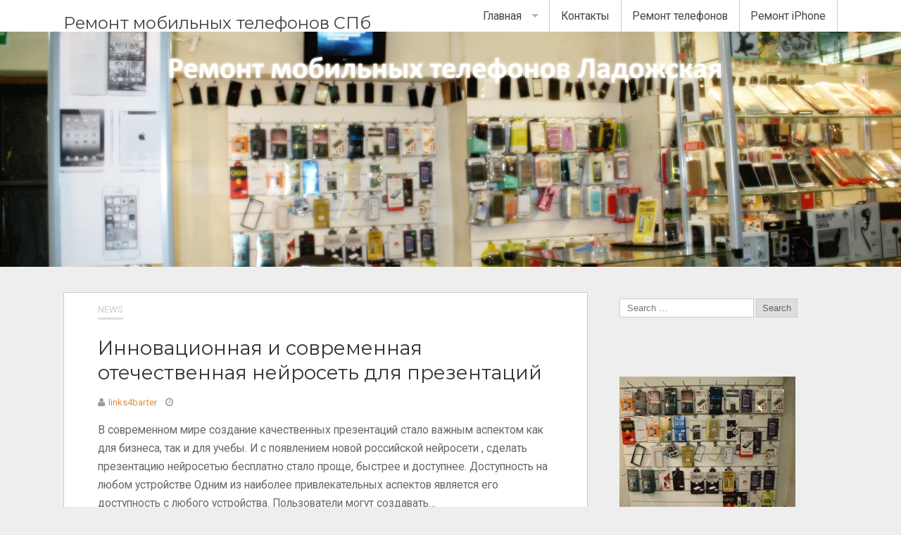

--- FILE ---
content_type: text/html; charset=UTF-8
request_url: https://mobisync.ru/author/links4barter
body_size: 13678
content:
<!DOCTYPE html>
<!--[if lt IE 7 ]><html dir="ltr" lang="ru-RU" prefix="og: https://ogp.me/ns#" class="no-js ie6"> <![endif]-->
<!--[if IE 7 ]><html dir="ltr" lang="ru-RU" prefix="og: https://ogp.me/ns#" class="no-js ie7"> <![endif]-->
<!--[if IE 8 ]><html dir="ltr" lang="ru-RU" prefix="og: https://ogp.me/ns#" class="no-js ie8"> <![endif]-->
<!--[if IE 9 ]><html dir="ltr" lang="ru-RU" prefix="og: https://ogp.me/ns#" class="no-js ie9"> <![endif]-->
<!--[if (gt IE 9)|!(IE)]><!-->
<html dir="ltr" lang="ru-RU" prefix="og: https://ogp.me/ns#" class="no-js"><!--<![endif]-->
<head>
<meta charset="UTF-8" /><meta name="viewport" content="width=device-width,initial-scale=1,maximum-scale=1,user-scalable=yes"><meta name="HandheldFriendly" content="true"><link rel="profile" href="http://gmpg.org/xfn/11"><link rel="pingback" href="https://mobisync.ru/xmlrpc.php" /><title>links4barter - Ремонт мобильных телефонов СПб</title>

		<!-- All in One SEO 4.7.6 - aioseo.com -->
	<meta name="robots" content="max-image-preview:large" />
	<link rel="canonical" href="https://mobisync.ru/author/links4barter" />
	<meta name="generator" content="All in One SEO (AIOSEO) 4.7.6" />
		<script type="application/ld+json" class="aioseo-schema">
			{"@context":"https:\/\/schema.org","@graph":[{"@type":"BreadcrumbList","@id":"https:\/\/mobisync.ru\/author\/links4barter#breadcrumblist","itemListElement":[{"@type":"ListItem","@id":"https:\/\/mobisync.ru\/#listItem","position":1,"name":"\u0413\u043b\u0430\u0432\u043d\u0430\u044f \u0441\u0442\u0440\u0430\u043d\u0438\u0446\u0430","item":"https:\/\/mobisync.ru\/","nextItem":{"@type":"ListItem","@id":"https:\/\/mobisync.ru\/author\/links4barter#listItem","name":"links4barter"}},{"@type":"ListItem","@id":"https:\/\/mobisync.ru\/author\/links4barter#listItem","position":2,"name":"links4barter","previousItem":{"@type":"ListItem","@id":"https:\/\/mobisync.ru\/#listItem","name":"\u0413\u043b\u0430\u0432\u043d\u0430\u044f \u0441\u0442\u0440\u0430\u043d\u0438\u0446\u0430"}}]},{"@type":"Organization","@id":"https:\/\/mobisync.ru\/#organization","name":"\u0420\u0435\u043c\u043e\u043d\u0442 \u043c\u043e\u0431\u0438\u043b\u044c\u043d\u044b\u0445 \u0442\u0435\u043b\u0435\u0444\u043e\u043d\u043e\u0432 \u0421\u041f\u0431","description":"\u0413\u0430\u0440\u0430\u043d\u0442\u0438\u0439\u043d\u043e\u0435 \u043e\u0431\u0441\u043b\u0443\u0436\u0438\u0432\u0430\u043d\u0438\u0435 \u0438 \u0440\u0435\u043c\u043e\u043d\u0442 \u0441\u043e\u0442\u043e\u0432\u044b\u0445 \u0442\u0435\u043b\u0435\u0444\u043e\u043d\u043e\u0432 Nokia, Samsung, SonyEricsson, LG, Alcatel. \u041f\u0440\u0430\u0439\u0441-\u043b\u0438\u0441\u0442. \u0423\u0441\u043b\u043e\u0432\u0438\u044f \u0440\u0430\u0431\u043e\u0442\u044b. \u0410\u0434\u0440\u0435\u0441\u0430 \u0441\u0435\u0440\u0432\u0438\u0441\u043d\u044b\u0445 \u0446\u0435\u043d\u0442\u0440\u043e\u0432.","url":"https:\/\/mobisync.ru\/"},{"@type":"Person","@id":"https:\/\/mobisync.ru\/author\/links4barter#author","url":"https:\/\/mobisync.ru\/author\/links4barter","name":"links4barter","mainEntityOfPage":{"@id":"https:\/\/mobisync.ru\/author\/links4barter#profilepage"}},{"@type":"ProfilePage","@id":"https:\/\/mobisync.ru\/author\/links4barter#profilepage","url":"https:\/\/mobisync.ru\/author\/links4barter","name":"links4barter - \u0420\u0435\u043c\u043e\u043d\u0442 \u043c\u043e\u0431\u0438\u043b\u044c\u043d\u044b\u0445 \u0442\u0435\u043b\u0435\u0444\u043e\u043d\u043e\u0432 \u0421\u041f\u0431","inLanguage":"ru-RU","isPartOf":{"@id":"https:\/\/mobisync.ru\/#website"},"breadcrumb":{"@id":"https:\/\/mobisync.ru\/author\/links4barter#breadcrumblist"},"dateCreated":"2022-04-26T14:18:27+00:00","mainEntity":{"@id":"https:\/\/mobisync.ru\/author\/links4barter#author"}},{"@type":"WebSite","@id":"https:\/\/mobisync.ru\/#website","url":"https:\/\/mobisync.ru\/","name":"\u0420\u0435\u043c\u043e\u043d\u0442 \u043c\u043e\u0431\u0438\u043b\u044c\u043d\u044b\u0445 \u0442\u0435\u043b\u0435\u0444\u043e\u043d\u043e\u0432 \u0421\u041f\u0431","description":"\u0413\u0430\u0440\u0430\u043d\u0442\u0438\u0439\u043d\u043e\u0435 \u043e\u0431\u0441\u043b\u0443\u0436\u0438\u0432\u0430\u043d\u0438\u0435 \u0438 \u0440\u0435\u043c\u043e\u043d\u0442 \u0441\u043e\u0442\u043e\u0432\u044b\u0445 \u0442\u0435\u043b\u0435\u0444\u043e\u043d\u043e\u0432 Nokia, Samsung, SonyEricsson, LG, Alcatel. \u041f\u0440\u0430\u0439\u0441-\u043b\u0438\u0441\u0442. \u0423\u0441\u043b\u043e\u0432\u0438\u044f \u0440\u0430\u0431\u043e\u0442\u044b. \u0410\u0434\u0440\u0435\u0441\u0430 \u0441\u0435\u0440\u0432\u0438\u0441\u043d\u044b\u0445 \u0446\u0435\u043d\u0442\u0440\u043e\u0432.","inLanguage":"ru-RU","publisher":{"@id":"https:\/\/mobisync.ru\/#organization"}}]}
		</script>
		<!-- All in One SEO -->

<link rel='dns-prefetch' href='//fonts.googleapis.com' />
<link rel="alternate" type="application/rss+xml" title="Ремонт мобильных телефонов СПб &raquo; Лента" href="https://mobisync.ru/feed" />
<link rel="alternate" type="application/rss+xml" title="Ремонт мобильных телефонов СПб &raquo; Лента комментариев" href="https://mobisync.ru/comments/feed" />
<link rel="alternate" type="application/rss+xml" title="Ремонт мобильных телефонов СПб &raquo; Лента записей автора links4barter" href="https://mobisync.ru/author/links4barter/feed" />
<script defer src="[data-uri]"></script>
<style id='wp-emoji-styles-inline-css' type='text/css'>

	img.wp-smiley, img.emoji {
		display: inline !important;
		border: none !important;
		box-shadow: none !important;
		height: 1em !important;
		width: 1em !important;
		margin: 0 0.07em !important;
		vertical-align: -0.1em !important;
		background: none !important;
		padding: 0 !important;
	}
</style>
<link rel='stylesheet' id='wp-block-library-css' href='https://mobisync.ru/wp-includes/css/dist/block-library/style.min.css?ver=6.4.7' type='text/css' media='all' />
<style id='classic-theme-styles-inline-css' type='text/css'>
/*! This file is auto-generated */
.wp-block-button__link{color:#fff;background-color:#32373c;border-radius:9999px;box-shadow:none;text-decoration:none;padding:calc(.667em + 2px) calc(1.333em + 2px);font-size:1.125em}.wp-block-file__button{background:#32373c;color:#fff;text-decoration:none}
</style>
<style id='global-styles-inline-css' type='text/css'>
body{--wp--preset--color--black: #000000;--wp--preset--color--cyan-bluish-gray: #abb8c3;--wp--preset--color--white: #ffffff;--wp--preset--color--pale-pink: #f78da7;--wp--preset--color--vivid-red: #cf2e2e;--wp--preset--color--luminous-vivid-orange: #ff6900;--wp--preset--color--luminous-vivid-amber: #fcb900;--wp--preset--color--light-green-cyan: #7bdcb5;--wp--preset--color--vivid-green-cyan: #00d084;--wp--preset--color--pale-cyan-blue: #8ed1fc;--wp--preset--color--vivid-cyan-blue: #0693e3;--wp--preset--color--vivid-purple: #9b51e0;--wp--preset--gradient--vivid-cyan-blue-to-vivid-purple: linear-gradient(135deg,rgba(6,147,227,1) 0%,rgb(155,81,224) 100%);--wp--preset--gradient--light-green-cyan-to-vivid-green-cyan: linear-gradient(135deg,rgb(122,220,180) 0%,rgb(0,208,130) 100%);--wp--preset--gradient--luminous-vivid-amber-to-luminous-vivid-orange: linear-gradient(135deg,rgba(252,185,0,1) 0%,rgba(255,105,0,1) 100%);--wp--preset--gradient--luminous-vivid-orange-to-vivid-red: linear-gradient(135deg,rgba(255,105,0,1) 0%,rgb(207,46,46) 100%);--wp--preset--gradient--very-light-gray-to-cyan-bluish-gray: linear-gradient(135deg,rgb(238,238,238) 0%,rgb(169,184,195) 100%);--wp--preset--gradient--cool-to-warm-spectrum: linear-gradient(135deg,rgb(74,234,220) 0%,rgb(151,120,209) 20%,rgb(207,42,186) 40%,rgb(238,44,130) 60%,rgb(251,105,98) 80%,rgb(254,248,76) 100%);--wp--preset--gradient--blush-light-purple: linear-gradient(135deg,rgb(255,206,236) 0%,rgb(152,150,240) 100%);--wp--preset--gradient--blush-bordeaux: linear-gradient(135deg,rgb(254,205,165) 0%,rgb(254,45,45) 50%,rgb(107,0,62) 100%);--wp--preset--gradient--luminous-dusk: linear-gradient(135deg,rgb(255,203,112) 0%,rgb(199,81,192) 50%,rgb(65,88,208) 100%);--wp--preset--gradient--pale-ocean: linear-gradient(135deg,rgb(255,245,203) 0%,rgb(182,227,212) 50%,rgb(51,167,181) 100%);--wp--preset--gradient--electric-grass: linear-gradient(135deg,rgb(202,248,128) 0%,rgb(113,206,126) 100%);--wp--preset--gradient--midnight: linear-gradient(135deg,rgb(2,3,129) 0%,rgb(40,116,252) 100%);--wp--preset--font-size--small: 13px;--wp--preset--font-size--medium: 20px;--wp--preset--font-size--large: 36px;--wp--preset--font-size--x-large: 42px;--wp--preset--spacing--20: 0.44rem;--wp--preset--spacing--30: 0.67rem;--wp--preset--spacing--40: 1rem;--wp--preset--spacing--50: 1.5rem;--wp--preset--spacing--60: 2.25rem;--wp--preset--spacing--70: 3.38rem;--wp--preset--spacing--80: 5.06rem;--wp--preset--shadow--natural: 6px 6px 9px rgba(0, 0, 0, 0.2);--wp--preset--shadow--deep: 12px 12px 50px rgba(0, 0, 0, 0.4);--wp--preset--shadow--sharp: 6px 6px 0px rgba(0, 0, 0, 0.2);--wp--preset--shadow--outlined: 6px 6px 0px -3px rgba(255, 255, 255, 1), 6px 6px rgba(0, 0, 0, 1);--wp--preset--shadow--crisp: 6px 6px 0px rgba(0, 0, 0, 1);}:where(.is-layout-flex){gap: 0.5em;}:where(.is-layout-grid){gap: 0.5em;}body .is-layout-flow > .alignleft{float: left;margin-inline-start: 0;margin-inline-end: 2em;}body .is-layout-flow > .alignright{float: right;margin-inline-start: 2em;margin-inline-end: 0;}body .is-layout-flow > .aligncenter{margin-left: auto !important;margin-right: auto !important;}body .is-layout-constrained > .alignleft{float: left;margin-inline-start: 0;margin-inline-end: 2em;}body .is-layout-constrained > .alignright{float: right;margin-inline-start: 2em;margin-inline-end: 0;}body .is-layout-constrained > .aligncenter{margin-left: auto !important;margin-right: auto !important;}body .is-layout-constrained > :where(:not(.alignleft):not(.alignright):not(.alignfull)){max-width: var(--wp--style--global--content-size);margin-left: auto !important;margin-right: auto !important;}body .is-layout-constrained > .alignwide{max-width: var(--wp--style--global--wide-size);}body .is-layout-flex{display: flex;}body .is-layout-flex{flex-wrap: wrap;align-items: center;}body .is-layout-flex > *{margin: 0;}body .is-layout-grid{display: grid;}body .is-layout-grid > *{margin: 0;}:where(.wp-block-columns.is-layout-flex){gap: 2em;}:where(.wp-block-columns.is-layout-grid){gap: 2em;}:where(.wp-block-post-template.is-layout-flex){gap: 1.25em;}:where(.wp-block-post-template.is-layout-grid){gap: 1.25em;}.has-black-color{color: var(--wp--preset--color--black) !important;}.has-cyan-bluish-gray-color{color: var(--wp--preset--color--cyan-bluish-gray) !important;}.has-white-color{color: var(--wp--preset--color--white) !important;}.has-pale-pink-color{color: var(--wp--preset--color--pale-pink) !important;}.has-vivid-red-color{color: var(--wp--preset--color--vivid-red) !important;}.has-luminous-vivid-orange-color{color: var(--wp--preset--color--luminous-vivid-orange) !important;}.has-luminous-vivid-amber-color{color: var(--wp--preset--color--luminous-vivid-amber) !important;}.has-light-green-cyan-color{color: var(--wp--preset--color--light-green-cyan) !important;}.has-vivid-green-cyan-color{color: var(--wp--preset--color--vivid-green-cyan) !important;}.has-pale-cyan-blue-color{color: var(--wp--preset--color--pale-cyan-blue) !important;}.has-vivid-cyan-blue-color{color: var(--wp--preset--color--vivid-cyan-blue) !important;}.has-vivid-purple-color{color: var(--wp--preset--color--vivid-purple) !important;}.has-black-background-color{background-color: var(--wp--preset--color--black) !important;}.has-cyan-bluish-gray-background-color{background-color: var(--wp--preset--color--cyan-bluish-gray) !important;}.has-white-background-color{background-color: var(--wp--preset--color--white) !important;}.has-pale-pink-background-color{background-color: var(--wp--preset--color--pale-pink) !important;}.has-vivid-red-background-color{background-color: var(--wp--preset--color--vivid-red) !important;}.has-luminous-vivid-orange-background-color{background-color: var(--wp--preset--color--luminous-vivid-orange) !important;}.has-luminous-vivid-amber-background-color{background-color: var(--wp--preset--color--luminous-vivid-amber) !important;}.has-light-green-cyan-background-color{background-color: var(--wp--preset--color--light-green-cyan) !important;}.has-vivid-green-cyan-background-color{background-color: var(--wp--preset--color--vivid-green-cyan) !important;}.has-pale-cyan-blue-background-color{background-color: var(--wp--preset--color--pale-cyan-blue) !important;}.has-vivid-cyan-blue-background-color{background-color: var(--wp--preset--color--vivid-cyan-blue) !important;}.has-vivid-purple-background-color{background-color: var(--wp--preset--color--vivid-purple) !important;}.has-black-border-color{border-color: var(--wp--preset--color--black) !important;}.has-cyan-bluish-gray-border-color{border-color: var(--wp--preset--color--cyan-bluish-gray) !important;}.has-white-border-color{border-color: var(--wp--preset--color--white) !important;}.has-pale-pink-border-color{border-color: var(--wp--preset--color--pale-pink) !important;}.has-vivid-red-border-color{border-color: var(--wp--preset--color--vivid-red) !important;}.has-luminous-vivid-orange-border-color{border-color: var(--wp--preset--color--luminous-vivid-orange) !important;}.has-luminous-vivid-amber-border-color{border-color: var(--wp--preset--color--luminous-vivid-amber) !important;}.has-light-green-cyan-border-color{border-color: var(--wp--preset--color--light-green-cyan) !important;}.has-vivid-green-cyan-border-color{border-color: var(--wp--preset--color--vivid-green-cyan) !important;}.has-pale-cyan-blue-border-color{border-color: var(--wp--preset--color--pale-cyan-blue) !important;}.has-vivid-cyan-blue-border-color{border-color: var(--wp--preset--color--vivid-cyan-blue) !important;}.has-vivid-purple-border-color{border-color: var(--wp--preset--color--vivid-purple) !important;}.has-vivid-cyan-blue-to-vivid-purple-gradient-background{background: var(--wp--preset--gradient--vivid-cyan-blue-to-vivid-purple) !important;}.has-light-green-cyan-to-vivid-green-cyan-gradient-background{background: var(--wp--preset--gradient--light-green-cyan-to-vivid-green-cyan) !important;}.has-luminous-vivid-amber-to-luminous-vivid-orange-gradient-background{background: var(--wp--preset--gradient--luminous-vivid-amber-to-luminous-vivid-orange) !important;}.has-luminous-vivid-orange-to-vivid-red-gradient-background{background: var(--wp--preset--gradient--luminous-vivid-orange-to-vivid-red) !important;}.has-very-light-gray-to-cyan-bluish-gray-gradient-background{background: var(--wp--preset--gradient--very-light-gray-to-cyan-bluish-gray) !important;}.has-cool-to-warm-spectrum-gradient-background{background: var(--wp--preset--gradient--cool-to-warm-spectrum) !important;}.has-blush-light-purple-gradient-background{background: var(--wp--preset--gradient--blush-light-purple) !important;}.has-blush-bordeaux-gradient-background{background: var(--wp--preset--gradient--blush-bordeaux) !important;}.has-luminous-dusk-gradient-background{background: var(--wp--preset--gradient--luminous-dusk) !important;}.has-pale-ocean-gradient-background{background: var(--wp--preset--gradient--pale-ocean) !important;}.has-electric-grass-gradient-background{background: var(--wp--preset--gradient--electric-grass) !important;}.has-midnight-gradient-background{background: var(--wp--preset--gradient--midnight) !important;}.has-small-font-size{font-size: var(--wp--preset--font-size--small) !important;}.has-medium-font-size{font-size: var(--wp--preset--font-size--medium) !important;}.has-large-font-size{font-size: var(--wp--preset--font-size--large) !important;}.has-x-large-font-size{font-size: var(--wp--preset--font-size--x-large) !important;}
.wp-block-navigation a:where(:not(.wp-element-button)){color: inherit;}
:where(.wp-block-post-template.is-layout-flex){gap: 1.25em;}:where(.wp-block-post-template.is-layout-grid){gap: 1.25em;}
:where(.wp-block-columns.is-layout-flex){gap: 2em;}:where(.wp-block-columns.is-layout-grid){gap: 2em;}
.wp-block-pullquote{font-size: 1.5em;line-height: 1.6;}
</style>
<link rel='stylesheet' id='parent-style-css' href='https://mobisync.ru/wp-content/cache/autoptimize/css/autoptimize_single_3eb58ab1207b800acbfe34a43e259006.css?ver=1.0' type='text/css' media='all' />
<link rel='stylesheet' id='superfish-style-css' href='https://mobisync.ru/wp-content/cache/autoptimize/css/autoptimize_single_a7bc9d081a71e6a4c56b97fcea753e32.css?ver=1.0' type='text/css' media='all' />
<link rel='stylesheet' id='font-awesome-style-css' href='https://mobisync.ru/wp-content/cache/autoptimize/css/autoptimize_single_8e12157da5fc90094ae4113ba110456b.css?ver=1.0' type='text/css' media='all' />
<link rel='stylesheet' id='body_gwf-css' href='//fonts.googleapis.com/css?family=Roboto%3A100%2C200%2C300%2C400%2C500%2C600%2C700%2C800%2C900%2C100italic%2C200italic%2C300italic%2C400italic%2C500italic%2C600italic%2C700italic%2C800italic%2C900italic&#038;ver=6.4.7' type='text/css' media='all' />
<link rel='stylesheet' id='headline_gwf-css' href='//fonts.googleapis.com/css?family=Montserrat%3A100%2C200%2C300%2C400%2C500%2C600%2C700%2C800%2C900%2C100italic%2C200italic%2C300italic%2C400italic%2C500italic%2C600italic%2C700italic%2C800italic%2C900italic&#038;ver=6.4.7' type='text/css' media='all' />
<script defer type="text/javascript" src="https://mobisync.ru/wp-includes/js/jquery/jquery.min.js?ver=3.7.1" id="jquery-core-js"></script>
<script defer type="text/javascript" src="https://mobisync.ru/wp-includes/js/jquery/jquery-migrate.min.js?ver=3.4.1" id="jquery-migrate-js"></script>
<link rel="https://api.w.org/" href="https://mobisync.ru/wp-json/" /><link rel="alternate" type="application/json" href="https://mobisync.ru/wp-json/wp/v2/users/2" /><link rel="EditURI" type="application/rsd+xml" title="RSD" href="https://mobisync.ru/xmlrpc.php?rsd" />
<meta name="generator" content="WordPress 6.4.7" />
<style type="text/css">.broken_link, a.broken_link {
	text-decoration: line-through;
}</style><style id="theme-custom-css" type="text/css" media="all">
body {font-family: 'Roboto', sans-serif;font-weight: 300;}
#siteinfo div,h1,h2,h3,h4,h5,h6 { font-family: 'Montserrat',geneva,arial; font-weight: 400; }
#custom ol.commentlist li div.vcard {padding-left: 0px;}
#custom #commentpost ol.commentlist li ul li .vcard {padding-left: 0 !important;}
#post-entry #author-bio #author-description {margin: 0;}
#custom ol.commentlist li ul.children li.depth-4 {margin: 0;}
</style>
</head>
<body class="archive author author-links4barter author-2 chrome breadcrumbs_off" id="custom">
<div id="wrapper-main">
<header id="header"><div class="innerwrap">
<div id="siteinfo">
<h1><a href="https://mobisync.ru" title="Ремонт мобильных телефонов СПб" rel="home">Ремонт мобильных телефонов СПб</a></h1><p id="site-description">Гарантийное обслуживание и ремонт сотовых телефонов Nokia, Samsung, SonyEricsson, LG, Alcatel. Прайс-лист. Условия работы. Адреса сервисных центров.</p></div>
<nav class="top-nav" id="top-navigation">
<ul id="menu-1" class="sf-menu"><li id='menu-item-6'  class="menu-item menu-item-type-post_type menu-item-object-page menu-item-home menu-item-has-children no_desc"><a  href="https://mobisync.ru/">Главная</a>
<ul class="sub-menu">
<li id='menu-item-289'  class="menu-item menu-item-type-post_type menu-item-object-page no_desc"><a  href="https://mobisync.ru/avtomojka-v-spb">Автомойка в СПб</a></li>
<li id='menu-item-293'  class="menu-item menu-item-type-post_type menu-item-object-page no_desc"><a  href="https://mobisync.ru/tipy-kryuchkov-dlya-rybaka">Типы крючков для рыбака</a></li>
<li id='menu-item-210'  class="menu-item menu-item-type-custom menu-item-object-custom no_desc"><a  href="https://hdrive.ru/">АВТОСЕРВИС КУЗОВНОЙ РЕМОНТ СПб Ладожская</a></li>
<li id='menu-item-229'  class="menu-item menu-item-type-custom menu-item-object-custom no_desc"><a  href="https://mobisync.ru/news/vyzvat-evakuator-dlya-avto.html">Эвакуатор</a></li>
<li id='menu-item-234'  class="menu-item menu-item-type-custom menu-item-object-custom no_desc"><a  href="https://mobisync.ru/news/zagorodnyj-dom-v-spb.html">Загородный дом</a></li>
</ul>
</li>
<li id='menu-item-8'  class="menu-item menu-item-type-post_type menu-item-object-page no_desc"><a  href="https://mobisync.ru/kontakty">Контакты</a></li>
<li id='menu-item-161'  class="menu-item menu-item-type-post_type menu-item-object-page no_desc"><a  href="https://mobisync.ru/remont-telefonov">Ремонт телефонов</a></li>
<li id='menu-item-198'  class="menu-item menu-item-type-post_type menu-item-object-page no_desc"><a  href="https://mobisync.ru/remont-iphone">Ремонт iPhone</a></li>
</ul></nav>
</div></header>
<div id="mobile-nav"><div class="mobile-open"><a class="mobile-open-click" href="#"><i class="fa fa-bars"></i>Mobile Menu</a></div><ul id="mobile-menu-wrap"><li><a href='https://mobisync.ru/'>Главная</a>

	<li><a href='https://mobisync.ru/avtomojka-v-spb'>&nbsp;&nbsp;<i class='fa fa-minus'></i>Автомойка в СПб</a>
	<li><a href='https://mobisync.ru/tipy-kryuchkov-dlya-rybaka'>&nbsp;&nbsp;<i class='fa fa-minus'></i>Типы крючков для рыбака</a>
	<li><a href='https://hdrive.ru/'>&nbsp;&nbsp;<i class='fa fa-minus'></i>АВТОСЕРВИС КУЗОВНОЙ РЕМОНТ СПб Ладожская</a>
	<li><a href='https://mobisync.ru/news/vyzvat-evakuator-dlya-avto.html'>&nbsp;&nbsp;<i class='fa fa-minus'></i>Эвакуатор</a>
	<li><a href='https://mobisync.ru/news/zagorodnyj-dom-v-spb.html'>&nbsp;&nbsp;<i class='fa fa-minus'></i>Загородный дом</a>


<li><a href='https://mobisync.ru/kontakty'>Контакты</a>
<li><a href='https://mobisync.ru/remont-telefonov'>Ремонт телефонов</a>
<li><a href='https://mobisync.ru/remont-iphone'>Ремонт iPhone</a>
</ul></div><div id="custom-img-header"><img src="https://mobisync.ru/wp-content/uploads/2016/08/IMG_151.jpg" alt="Ремонт мобильных телефонов СПб" /></div>

<div id="wrapper" class="innerwrap">
<main id="container">
<div class="content">
<div class="content-inner">
<div id="entries" class="content-area">
<div class="content-area-inner">

<article class="post-305 post type-post status-publish format-standard hentry category-news has_no_thumb" id="post-305">


<div class="post-wrapper">

<span class="entry-category home-entry-category"><a href="https://mobisync.ru/category/news" rel="category tag">News</a></span>

<header class="post-title">
<h2 class="entry-title"><a href="https://mobisync.ru/news/innovatsionnaya-i-sovremennaya-otechestvennaya-nejroset-dlya-prezentatsij.html" title="Инновационная и современная отечественная нейросеть для презентаций">Инновационная и современная отечественная нейросеть для презентаций</a></h2>
</header>

<footer class="entry-meta meta-top">
<span class="entry-author vcard"><i class="fa fa-user"></i><a href="https://mobisync.ru/author/links4barter" title="Записи links4barter" rel="author">links4barter</a></span>
<span class="entry-date"><i class="fa fa-clock-o"></i><time datetime="2025-06-11T11:01:18+00:00"></time></span>
</footer>
<div class="post-content">
<div class="entry-content">
В современном мире создание качественных презентаций стало важным аспектом как для бизнеса, так и для учебы. И с появлением новой российской нейросети , сделать презентацию нейросетью бесплатно стало проще, быстрее и доступнее. Доступность на любом устройстве Одним из наиболее привлекательных аспектов является его доступность с любого устройства. Пользователи могут создавать&hellip;</div>
</div>


</div>


</article>


<article class="post-274 post type-post status-publish format-standard hentry category-news has_no_thumb" id="post-274">


<div class="post-wrapper">

<span class="entry-category home-entry-category"><a href="https://mobisync.ru/category/news" rel="category tag">News</a></span>

<header class="post-title">
<h2 class="entry-title"><a href="https://mobisync.ru/news/kak-vklyuchit-blokirovku-ot-spama-zvonkov.html" title="Как включить блокировку от спама звонков">Как включить блокировку от спама звонков</a></h2>
</header>

<footer class="entry-meta meta-top">
<span class="entry-author vcard"><i class="fa fa-user"></i><a href="https://mobisync.ru/author/links4barter" title="Записи links4barter" rel="author">links4barter</a></span>
<span class="entry-date"><i class="fa fa-clock-o"></i><time datetime="2023-05-02T10:54:03+00:00"></time></span>
</footer>
<div class="post-content">
<div class="entry-content">
Как защитить себя от звонков со стороны мошенников? Этот вопрос возникает периодически у каждого человека, который сталкивается с телефонным спамом. Если просто игнорировать все входящие звонки, то можно пропустить что важное. Например, вы недавно подавали резюме и ждете ответа от рекламодателя. Еще один распространенный случай – вы указываете номер телефона&hellip;</div>
</div>


</div>


</article>


<article class="post-270 post type-post status-publish format-standard hentry category-news has_no_thumb" id="post-270">


<div class="post-wrapper">

<span class="entry-category home-entry-category"><a href="https://mobisync.ru/category/news" rel="category tag">News</a></span>

<header class="post-title">
<h2 class="entry-title"><a href="https://mobisync.ru/news/k-voprosu-ob-osobennostyah-programm-raspoznavaniya-polzovatelej-telefonov.html" title="К вопросу об особенностях программ распознавания пользователей телефонов">К вопросу об особенностях программ распознавания пользователей телефонов</a></h2>
</header>

<footer class="entry-meta meta-top">
<span class="entry-author vcard"><i class="fa fa-user"></i><a href="https://mobisync.ru/author/links4barter" title="Записи links4barter" rel="author">links4barter</a></span>
<span class="entry-date"><i class="fa fa-clock-o"></i><time datetime="2023-02-26T16:20:39+00:00"></time></span>
</footer>
<div class="post-content">
<div class="entry-content">
В настоящее время все чаще нам звонят непонятные лица, за которыми стоит неизвестно кто. Вероятнее всего, каждый из нас хотя бы раз сталкивался с ситуацией, когда на экране телефона высвечиваются тайные символы. Практика показывает, что это показатель активности мошенников, которые изображают представителей банков или органов полиции. Для тех, кто ценит&hellip;</div>
</div>


</div>


</article>


<article class="post-267 post type-post status-publish format-standard hentry category-news has_no_thumb" id="post-267">


<div class="post-wrapper">

<span class="entry-category home-entry-category"><a href="https://mobisync.ru/category/news" rel="category tag">News</a></span>

<header class="post-title">
<h2 class="entry-title"><a href="https://mobisync.ru/news/holodilnoe-oborudovanie-dlya-hraneniya-tehniki.html" title="Холодильное оборудование для хранения техники">Холодильное оборудование для хранения техники</a></h2>
</header>

<footer class="entry-meta meta-top">
<span class="entry-author vcard"><i class="fa fa-user"></i><a href="https://mobisync.ru/author/links4barter" title="Записи links4barter" rel="author">links4barter</a></span>
<span class="entry-date"><i class="fa fa-clock-o"></i><time datetime="2022-12-02T12:30:28+00:00"></time></span>
</footer>
<div class="post-content">
<div class="entry-content">
Промышленное холодильное оборудование выпускается в широком ассортименте, отличается разными показателями производительности, рабочим температурным режимом. Большинство моделей выпускается для хранения продуктов питания, хотя их назначение более широкое, а сфер использования очень много. Ссылка на интернет-магазин покажет, какие разновидности установок бывают. Модели для хранения техники На промышленных предприятиях, в производственных цехах возникает&hellip;</div>
</div>


</div>


</article>


<article class="post-244 post type-post status-publish format-standard hentry category-news has_no_thumb" id="post-244">


<div class="post-wrapper">

<span class="entry-category home-entry-category"><a href="https://mobisync.ru/category/news" rel="category tag">News</a></span>

<header class="post-title">
<h2 class="entry-title"><a href="https://mobisync.ru/news/asro-mop-pravilnyj-vybor-proektirovshhikov.html" title="АСРО МОП правильный выбор проектировщиков">АСРО МОП правильный выбор проектировщиков</a></h2>
</header>

<footer class="entry-meta meta-top">
<span class="entry-author vcard"><i class="fa fa-user"></i><a href="https://mobisync.ru/author/links4barter" title="Записи links4barter" rel="author">links4barter</a></span>
<span class="entry-date"><i class="fa fa-clock-o"></i><time datetime="2022-08-09T13:33:58+00:00"></time></span>
</footer>
<div class="post-content">
<div class="entry-content">
АСРО "Межрегиональное объединение проектировщиков" представляет собой организацию, направленную на объединение строительных компаний, реализующих масштабные проекты. Членство в ассоциации даёт мощную информационную поддержку, возможность найти партнёров и инвесторов и полноценно развить свой проект с целью успешных сделок и получения стабильной прибыли. Вступить в ассоциацию может любой желающий. Самое главное - желание&hellip;</div>
</div>


</div>


</article>


<article class="post-241 post type-post status-publish format-standard hentry category-news has_no_thumb" id="post-241">


<div class="post-wrapper">

<span class="entry-category home-entry-category"><a href="https://mobisync.ru/category/news" rel="category tag">News</a></span>

<header class="post-title">
<h2 class="entry-title"><a href="https://mobisync.ru/news/ishhete-kommercheskogo-yurista-dlya-malogo-biznesa.html" title="Ищете коммерческого юриста для малого бизнеса?">Ищете коммерческого юриста для малого бизнеса?</a></h2>
</header>

<footer class="entry-meta meta-top">
<span class="entry-author vcard"><i class="fa fa-user"></i><a href="https://mobisync.ru/author/links4barter" title="Записи links4barter" rel="author">links4barter</a></span>
<span class="entry-date"><i class="fa fa-clock-o"></i><time datetime="2022-05-18T07:43:55+00:00"></time></span>
</footer>
<div class="post-content">
<div class="entry-content">
Я могу предложить вам сотрудничество с компанией ЛЕГИСТ. Малый бизнес регулярно нуждается в юридической помощи. Важно, чтобы вы работали со специалистом-юристом по малому бизнесу, который понимает ваши потребности и может предоставить высококачественную и ценную юридическую консультацию. Юристы компании ЛЕГИСТ по малому бизнесу оказали помощь многим компаниям. Как коммерческая юридическая фирма,&hellip;</div>
</div>


</div>


</article>


<article class="post-238 post type-post status-publish format-standard hentry category-news has_no_thumb" id="post-238">


<div class="post-wrapper">

<span class="entry-category home-entry-category"><a href="https://mobisync.ru/category/news" rel="category tag">News</a></span>

<header class="post-title">
<h2 class="entry-title"><a href="https://mobisync.ru/news/gde-vygodno-kupit-mojku-pod-kreslo-v-salon-krasoty.html" title="Где выгодно купить мойку под кресло в салон красоты?">Где выгодно купить мойку под кресло в салон красоты?</a></h2>
</header>

<footer class="entry-meta meta-top">
<span class="entry-author vcard"><i class="fa fa-user"></i><a href="https://mobisync.ru/author/links4barter" title="Записи links4barter" rel="author">links4barter</a></span>
<span class="entry-date"><i class="fa fa-clock-o"></i><time datetime="2022-05-18T07:24:19+00:00"></time></span>
</footer>
<div class="post-content">
<div class="entry-content">
Парикмахерская мойка относится к специализированному оборудованию, которое устанавливается в салонах красоты, парикмахерских для проведения целого комплекса манипуляций: мытье волос; нанесение масок; уход за кожей головы; тонирование волос. От качества мойки зависит удобство как мастера, так и самого клиента, так как в комплекс входит специальное кресло. Такое специализированное оборудование по выгодным&hellip;</div>
</div>


</div>


</article>


<article class="post-236 post type-post status-publish format-standard hentry category-news has_no_thumb" id="post-236">


<div class="post-wrapper">

<span class="entry-category home-entry-category"><a href="https://mobisync.ru/category/news" rel="category tag">News</a></span>

<header class="post-title">
<h2 class="entry-title"><a href="https://mobisync.ru/news/236.html" title=""></a></h2>
</header>

<footer class="entry-meta meta-top">
<span class="entry-author vcard"><i class="fa fa-user"></i><a href="https://mobisync.ru/author/links4barter" title="Записи links4barter" rel="author">links4barter</a></span>
<span class="entry-date"><i class="fa fa-clock-o"></i><time datetime="2022-05-11T09:04:29+00:00"></time></span>
</footer>
<div class="post-content">
<div class="entry-content">
Когда нужен грузовой эвакуатор? Недавно проведённый опрос показал, что подавляющее большинство из нас является автовладельцами, а оставшаяся часть всерьез задумывается о приобретении «железного коня». Это неудивительно, ведь транспортные средства на протяжении десятков лет остаются самыми главными и самыми первыми помощниками тех, кто предпочитает успевать все запланированное в течение дня и&hellip;</div>
</div>


</div>


</article>

</div>
</div>
</div>
<div class="post-paging" id="post-navigator">
</div>
 
</div>
</main>

<div id="right-sidebar" class="sidebar">
<div class="sidebar-inner">
<div class="widget-area">

<aside id="search-2" class="widget widget_search"><form method="get" class="search-form" action="https://mobisync.ru/"><label><span class="screen-reader-text">Search for:</span><input type="search" class="search-field" placeholder="Search &hellip;" value="" name="s" title="Search for:" /></label> <input type="submit" class="search-submit" value="Search" /></form></aside><aside id="text-5" class="widget widget_text">			<div class="textwidget"><noscript><img class="alignnone wp-image-61 size-full" src="http://mobisync.ru/wp-content/uploads/2016/08/6f704520c984502bc13edf134653fe52.gif" alt="ремонт телефонов в СПб" width="250" height="250" /></noscript><img class="lazyload alignnone wp-image-61 size-full" src='data:image/svg+xml,%3Csvg%20xmlns=%22http://www.w3.org/2000/svg%22%20viewBox=%220%200%20250%20250%22%3E%3C/svg%3E' data-src="http://mobisync.ru/wp-content/uploads/2016/08/6f704520c984502bc13edf134653fe52.gif" alt="ремонт телефонов в СПб" width="250" height="250" />

<!-- SAPE RTB JS -->
<script
   
    src="//cdn-rtb.sape.ru/rtb-b/js/703/2/34703.js"
    type="text/javascript">
</script>
<!-- SAPE RTB END -->

<!-- SAPE RTB DIV 240x400 -->
<div id="SRTB_103233"></div>
<!-- SAPE RTB END --></div>
		</aside>
		<aside id="recent-posts-2" class="widget widget_recent_entries">
		<h3 class="widget-title"><span>Свежие записи</span></h3>
		<ul>
											<li>
					<a href="https://mobisync.ru/news/innovatsionnaya-i-sovremennaya-otechestvennaya-nejroset-dlya-prezentatsij.html">Инновационная и современная отечественная нейросеть для презентаций</a>
									</li>
											<li>
					<a href="https://mobisync.ru/news/preimushhestva-uslugi-shinomontazha-na-vyezd-v-sankt-peterburge.html">Преимущества услуги шиномонтажа на выезд в Санкт-Петербурге</a>
									</li>
											<li>
					<a href="https://mobisync.ru/news/chto-delat-esli-telefon-upal-v-vodu-sovety-mastera-po-remontu.html">Что делать если телефон упал в воду &#8212; советы мастера по ремонту</a>
									</li>
											<li>
					<a href="https://mobisync.ru/news/rejting-telefonov-i-modelej-telefonov-glazami-spetsialista-po-remontu.html">Рейтинг телефонов и моделей телефонов глазами специалиста по ремонту</a>
									</li>
											<li>
					<a href="https://mobisync.ru/news/samyj-luchshij-iz-planshetov-mnenie-mastera-po-remontu.html">Самый лучший из планшетов &#8212; мнение мастера по ремонту</a>
									</li>
					</ul>

		</aside>
</div>
</div>
</div> 
</div>
<footer class="footer-top"><div class="innerwrap">
<div class="ftop">

<div class="footer-box">
<div class="widget-area">
<aside id="text-2" class="widget widget_text"><h3 class="widget-title">О нас</h3>			<div class="textwidget">Мы занимаемся ремонтом мобильных: Apple
Alcatel
Asus
Blackberry
Fly
HTC
Huawei
Lenovo
LG
Microsoft/Nokia Lumia
Mobiado
Philips
Prestigio
Samsung
Sony
Тexet
Vertu

<!--LiveInternet counter--><script type="text/javascript">document.write("<a href='//www.liveinternet.ru/click' target=_blank><img src='//counter.yadro.ru/hit?t26.1;r" + escape(document.referrer) + ((typeof(screen)=="undefined")?"":";s"+screen.width+"*"+screen.height+"*"+(screen.colorDepth?screen.colorDepth:screen.pixelDepth)) + ";u" + escape(document.URL) + ";" + Math.random() + "' border=0 width=88 height=15 alt='' title='LiveInternet: показано число посетителей за сегодня'><\/a>")</script><!--/LiveInternet-->
</div>
		</aside></div>
</div>

<div class="footer-box footer-box-center">
<div class="widget-area">
<aside id="text-4" class="widget widget_text"><h3 class="widget-title">Контакты</h3>			<div class="textwidget"><p><strong>Тел</strong>. 89111567557</p>
</div>
		</aside></div>
</div>


<div class="footer-box">
<div class="widget-area">
<aside id="text-3" class="widget widget_text"><h3 class="widget-title">Качество</h3>			<div class="textwidget">Мы предоставляем гарантию на всю нашу работу! На рынке с 2007 года.</div>
		</aside></div>
</div>

</div></div></footer>
<footer class="footer-bottom"><div class="innerwrap">
<div class="fbottom">
<div class="footer-left">
Copyright &copy;2025 Ремонт мобильных телефонов СПб</div>
<div class="footer-right">
<ul id="menu-3" class="menu"><li id="menu-item-6" class="menu-item menu-item-type-post_type menu-item-object-page menu-item-home menu-item-6"><a href="https://mobisync.ru/">Главная</a></li>
<li id="menu-item-8" class="menu-item menu-item-type-post_type menu-item-object-page menu-item-8"><a href="https://mobisync.ru/kontakty">Контакты</a></li>
<li id="menu-item-161" class="menu-item menu-item-type-post_type menu-item-object-page menu-item-161"><a href="https://mobisync.ru/remont-telefonov">Ремонт телефонов</a></li>
<li id="menu-item-198" class="menu-item menu-item-type-post_type menu-item-object-page menu-item-198"><a href="https://mobisync.ru/remont-iphone">Ремонт iPhone</a></li>
</ul></div>
</div></div></footer>
</div>
<noscript><style>.lazyload{display:none;}</style></noscript><script data-noptimize="1">window.lazySizesConfig=window.lazySizesConfig||{};window.lazySizesConfig.loadMode=1;</script><script defer data-noptimize="1" src='https://mobisync.ru/wp-content/plugins/autoptimize/classes/external/js/lazysizes.min.js?ao_version=3.1.12'></script><script defer type="text/javascript" src="https://mobisync.ru/wp-includes/js/hoverIntent.min.js?ver=1.10.2" id="hoverIntent-js"></script>
<script defer type="text/javascript" src="https://mobisync.ru/wp-content/cache/autoptimize/js/autoptimize_single_bad6a88c1d265a5e7ff7978b21171869.js?ver=1.0" id="modernizr-js"></script>
<script defer type="text/javascript" src="https://mobisync.ru/wp-content/cache/autoptimize/js/autoptimize_single_db9c8a12b11d207b23b1c01f78dc1f8f.js?ver=1.0" id="superfish-js-js"></script>
<script defer type="text/javascript" src="https://mobisync.ru/wp-content/cache/autoptimize/js/autoptimize_single_065091157379d7319bab33c72bdbbf31.js?ver=1.0" id="supersub-js-js"></script>
<script defer type="text/javascript" src="https://mobisync.ru/wp-content/cache/autoptimize/js/autoptimize_single_77283de561fd82e57c1c3c2ce0f738bd.js?ver=1.0" id="custom-js-js"></script>

<!-- Global site tag (gtag.js) - Google Analytics -->
<script defer src="https://www.googletagmanager.com/gtag/js?id=UA-140067072-1"></script>
<script defer src="[data-uri]"></script>

<!-- Yandex.Metrika counter --> <script defer src="[data-uri]"></script> <noscript><div><img src="https://mc.yandex.ru/watch/91256856" style="position:absolute; left:-9999px;" alt="" /></div></noscript> <!-- /Yandex.Metrika counter -->

</body>
</html>

--- FILE ---
content_type: text/css
request_url: https://mobisync.ru/wp-content/cache/autoptimize/css/autoptimize_single_3eb58ab1207b800acbfe34a43e259006.css?ver=1.0
body_size: 5009
content:
html,body,body div,span,object,iframe,h1,h2,h3,h4,h5,h6,p,blockquote,pre,abbr,address,cite,code,del,dfn,em,img,ins,kbd,q,samp,small,strong,sub,sup,var,b,i,dl,dt,dd,ol,ul,li,fieldset,form,label,legend,table,caption,tbody,tfoot,thead,tr,th,td,article,aside,figure,footer,header,menu,nav,section,time,mark,audio,video,details,summary{margin:0;padding:0;border:0;font-size:100%;font-weight:400;vertical-align:baseline;background:0 0}article,aside,figure,footer,header,nav,section,details,summary{display:block}a:link,a:visited{text-decoration:none;color:#e98b39}a:hover,a:active{text-decoration:none;color:#e98b39}img,object,embed{max-width:100%}html{overflow-y:scroll}.clickable,label,input[type=button],input[type=submit],input[type=file],button{cursor:pointer}button,input,select,textarea{margin:0}button,input[type=button]{width:auto;overflow:visible}.clearfix:before,.clearfix:after{content:"\0020";display:block;height:0;overflow:hidden}.clearfix:after{clear:both}.clearfix{zoom:1}.ie img{-ms-interpolation-mode:bicubic}.ie input[type=checkbox]{vertical-align:baseline}.ie input{vertical-align:text-bottom}small{font-size:.9em}strong{font-weight:700}#wp-calendar caption{margin:0 0 10px}:focus{outline:0}ol,ul{list-style:none}table{border-collapse:separate;border-spacing:0;margin:1em 0 2em}caption,th,td{font-weight:400;text-align:left}blockquote:before,blockquote:after,q:before,q:after{content:""}blockquote,q{quotes:"" ""}.widget table{clear:both}hr{background-color:#ddd;border:0;height:1px;margin-bottom:1.625em}p{margin:0 0 1.625em}ul,ol{margin:0 0 1.625em;padding:0}ul{list-style:square}ol{list-style:decimal}ol ol{list-style:upper-alpha}ol ol ol{list-style:lower-roman}ol ol ol ol{list-style:lower-alpha}ul ul,ol ol,ul ol,ol ul{margin:0 0 0 1em;padding:0}.widget ul,.widget ol{list-style:none}.post-content ul ul,.post-content ol ol,.post-content ul ol,.post-content ol ul{margin-bottom:0;font-size:92%}.post-content ul li,.post-content ol li{margin:0 0 .6em}.post-content ul li ul li,.post-content ol li ol li{margin:.2em 0 0}.post-content ul,.post-content ol{margin:0 0 1.6em 3em}.post-content ul ul,.post-content ol ol{margin:0 0 0 2em}*{zoom:1}.post-content h1{font-size:1.8em;margin:1.5em 0 10px}.post-content h2{font-size:1.5em;margin:1.5em 0 10px}.post-content h3{font-size:1.35em;margin:1.5em 0 10px}.post-content h4{font-size:1.3em;margin:1.5em 0 10px}.post-content h5{font-size:1.25em;margin:1.5em 0 10px}.post-content h6{font-size:1em;margin:1.5em 0 10px}dt{font-weight:700}dd{margin-bottom:1.625em}cite,em,i{font-style:italic}blockquote{font-family:Georgia,"Bitstream Charter",serif;font-style:italic;font-size:1.2em;font-weight:400;margin:0 3em 1.25em;border-left:5px solid #333;padding-left:1em;line-height:1.6em}blockquote em,blockquote i,blockquote cite{font-style:normal}blockquote cite{font-weight:300;letter-spacing:.05em;text-transform:uppercase;font-size:85%}pre{font-family:"Courier New",Courier,monospace;margin-bottom:1.625em;overflow:auto;padding:.75em 1.625em;width:80%;display:block;clear:both;white-space:pre-wrap;word-wrap:break-word;font-size:90%;color:#666;border:1px solid #ddd;background:#e6e6e6}code,kbd{font-size:90%;font-family:Monaco,Consolas,"Andale Mono","DejaVu Sans Mono",monospace}abbr,acronym,dfn{border-bottom:1px dotted #666;cursor:help}address{display:block;margin:0 0 1.625em}address{font-family:"Courier New",Courier,monospace;font-size:1em}ins{background:0 0;text-decoration:none}sup,sub{font-size:80%;height:0;line-height:1;position:relative;vertical-align:baseline}sup{bottom:1ex}sub{top:.5ex}i{margin:0 7px 0 0}ul.the-icons{margin:0 0 1.4em 1em !important}.post-content img{max-width:100%;height:auto}.gallery-item img{border:1px solid #ccc !important}.widget img{max-width:100%;height:auto}img[class*=align],img[class*=wp-image-]{height:auto}img.size-full{width:auto}.content img.wp-smiley{border:none;margin-bottom:0;margin-top:0;padding:0}img.alignleft,img.alignright,img.aligncenter{margin-bottom:1.625em}img{border:0 none}.alignleft{display:inline;float:left;margin-right:1.625em}.alignright{display:inline;float:right;margin-left:1.625em}.aligncenter{clear:both;display:block;margin-left:auto;margin-right:auto}p img,.wp-caption{margin-top:.4em}.wp-caption{margin-bottom:1.625em;max-width:96%;padding:16px 9px 9px;background-color:#eee;border:1px solid #ddd}.wp-caption img{display:block;margin:0 auto;max-width:95%}.wp-caption .wp-caption-text,.gallery-caption{color:#ddd;font-size:90%}.wp-caption .wp-caption-text{font-size:11px;margin-bottom:.6em;padding:10px 0 5px 10px;position:relative;color:#333}.wp-caption p{margin:0}.wp-caption .wp-caption-text:before{color:#333;font-size:1.125em;font-style:normal;font-weight:700;margin-right:5px;position:absolute;left:10px;top:7px}.content .gallery{margin:0 auto 1.625em}.content .gallery a img{border:none}img#wpstats{display:block;margin:0 auto 1.625em}.content .gallery-columns-4 .gallery-item{width:23%;padding-right:2%}.content .gallery-columns-4 .gallery-item img{width:100%;height:auto}img[class*=align],img[class*=wp-image-],.content .gallery .gallery-icon img{padding:0}.wp-caption img{border:#eee}a:focus img[class*=align],a:hover img[class*=align],a:active img[class*=align],a:focus img[class*=wp-image-],a:hover img[class*=wp-image-],a:active img[class*=wp-image-],.content .gallery .gallery-icon a:focus img,.content .gallery .gallery-icon a:hover img,.content .gallery .gallery-icon a:active img{background:#eee;border:#bbb}.wp-caption a:focus img,.wp-caption a:active img,.wp-caption a:hover img{background:#fff;border:#ddd}.post-password-required .entry-header .comments-link{margin:1.625em 0 0}.post-password-required input[type=password]{margin:.8125em 0}.post-password-required input[type=password]:focus{background:#f7f7f7}.widget_calendar #wp-calendar{width:100%;text-align:center;margin:0;padding:0;float:left;font-size:.9em;line-height:1.8em}.widget_calendar #wp-calendar caption,.widget_calendar #wp-calendar td,.widget_calendar #wp-calendar th{text-align:center}.widget_calendar #wp-calendar caption{font-size:1.125em;font-weight:500;padding:5px 0 3px;text-transform:uppercase}.widget_calendar #wp-calendar th{font-weight:700}.post-content td,.comment-content td{border-top:1px solid #ddd;padding:6px 10px 6px 0;font-size:.85em}.post-content table,.comment-content table{border-bottom:1px solid #ddd;margin:0 0 1.625em;width:100%}.post-content table{border-collapse:collapse;border:1px solid #ddd}.post-content th,.post-content td{padding:3px 10px;text-align:left;vertical-align:top}.post-content tbody th{background-color:#eee}video{max-width:100%;height:auto}.meta-no-display,span.screen-reader-text,.post-schema{display:none}body{font-size:100%;line-height:1.4em;font-family:arial,sans-serif;color:#666;background-color:#eee}#wrapper-main{float:left;width:100%;position:relative}#wrapper{padding:0;width:100%}.innerwrap{max-width:1100px;font-size:.75em;margin:0 auto}#header{float:left;width:100%;padding:0;background-color:#fff}#top-navigation{float:right;margin:0;display:inline}#main-navigation{float:left;width:100%;margin:0 0 1em;background:#000 none}#container{float:left;width:100%}* html #left-sidebar,* html #right-sidebar{position:relative}.content{margin:0 350px 0 0;overflow:hidden}.full-width-content{margin:0}.error-content{margin:3em 0 0}#left-sidebar{margin:0 0 0 -100%;float:left;width:160px;padding:10px;background:#eee}#right-sidebar{margin:0 0 0 -350px;float:right;width:310px;padding:3em 0 0}#siteinfo{float:left;display:inline}#siteinfo h1,#siteinfo div{font-size:2em;padding:22px 0 0}#siteinfo p{font-size:1.125em;margin:0;display:none}#siteinfo a{color:#444}#topbanner{float:right;display:inline}#mobile-nav{display:none;margin:0;padding:0;float:left;width:100%}#mobile-nav ul{display:none;margin:0}#mobile-nav .mobile-open a{font-size:1em;background:#111 none;text-decoration:none}#mobile-nav i{margin:0 10px 0 0}#mobile-nav a{padding:8px 3%;width:94%;display:block;color:#fff}#mobile-nav ul li{list-style:none;font-size:1em}#mobile-nav ul li a{color:#fff;background:#333 none;text-decoration:none}#mobile-nav ul li a:hover{color:#fff;background:#555 none}#custom-img-header{margin:0;float:left;width:100%}#custom-img-header img{margin:0;padding:0;width:100%;height:auto;max-width:100%;border:0 none;float:left}#breadcrumbs{width:100%;float:left;padding:1em 0}.content-area{padding:3em 0 0}.content-area article{width:99%;float:left;margin:0 0 4em;padding:0 0 1em;position:relative;border:1px solid #ccc;background-color:#fff}#single-content .content-area article{margin:0;padding:0;border:0 none}#single-content .content-area{width:91%;float:left;margin:0 0 2em;padding:4%;position:relative;border:1px solid #ccc;background-color:#fff}body.breadcrumbs_off #single-content .content-area{margin:3em 0 0 !important}.content-area article:last-of-type{margin:0}.content-area article h1.entry-title{font-size:2.5em;margin:0 0 .5em;line-height:1.3em}.content-area article h2.entry-title{font-size:2.3em;margin:0 0 .5em;line-height:1.3em}.content-area article h2.entry-title a{color:#333}.content-area article .entry-meta{font-size:1.1em;margin:1em 0;color:#999}.content-area article .entry-meta a{color:#999}.content-area article .entry-meta span{margin:0 .6785em 0 0}.content-area article .entry-meta span i{margin:0 5px 0 0}.content-area article .entry-content{word-wrap:break-word;margin:1em 0;font-size:1.3em;line-height:1.7em}.content-area article span.home-entry-category{width:100%;float:left;margin:0 0 2em;color:#ccc;font-size:1.125em;text-transform:uppercase}.content-area article span.home-entry-category a{margin:0 14px 0 0;color:#ccc;border-bottom:3px solid #ddd;padding:0 0 4px}.content-area article span.home-entry-category a:hover{color:#666;border-bottom:3px solid #e98b39}.content-area article span.entry-author a{color:#e98b39}.content-area article span.entry-tag a{padding:3px 15px;display:inline-block;background-color:#eee;border:1px solid #ddd;color:#999;margin:0 14px 5px 0;border-radius:8px}.content-area .post-thumb{width:100%;float:left;overflow:hidden}.content-area .post-thumb img{width:100%;height:auto;margin:0}.content-area .post-wrapper{padding:1em 4em;clear:both}.content .post-content a:hover{text-decoration:underline}#single-content .post-wrapper{margin:0;padding:0}article img,.post-loop-ads img,.ad-single-top img,.ad-single-bottom img{max-width:100%;height:auto}.post-loop-ads{width:100%;text-align:center;float:left;margin:-2em 0 2em}.ad-single-top,.ad-single-bottom{width:100%;text-align:center;float:left;margin:1em 0}#author-bio{position:relative;padding:3%;width:93%;float:left;margin:2em 0 0;border:1px solid #ccc}#author-bio .author-avatar{float:left}#author-bio .author-description{margin:0 0 0 80px}#author-bio .author-description h2{font-size:1.3em}#related-posts{width:100%;float:left;margin:3em 0 0}#related-posts h4{font-size:1.5em;margin:0 0 .5em}#related-posts .related-post{width:30%;float:left;padding:0;height:220px}#related-posts .related-post.related-center{padding:0 4.5%}#related-posts .related-post-thumb{width:100%;height:150px;margin:0 0 .5em;overflow:hidden}#related-posts .related-post-thumb img{width:100%;height:auto;float:left;margin:0}#sharebox-wrap{width:100%;float:left;margin:0 0 1em}.share_box{display:inline;padding:0;float:left;margin:0;width:100%}.share_box p{margin:0 6px 0 0;float:left;padding:0}.share_box p a{font-size:12px;background-color:#f9f9f9;border:1px solid #ccc;display:inline;float:left;color:#333 !important;text-decoration:none;padding:4px 8px 4px 6px;border-radius:4px;font-weight:700}.share_box p a:before{font-size:14px;font-weight:400 !important}.share_box p.fb a:before{color:#3b5998}.share_box p.tw a:before{color:#00aced}.share_box p.gp a:before{color:#dd4b39}.share_box p.pinit a:before{color:#c92228}.share_box span{font-family:Arial,Helvetica,sans-serif;margin-left:3px !important}.post-paging{width:100%;float:left;margin:2em 0}.post-paging .alignleft{display:inline;float:left;text-align:left;width:46%}.post-paging .alignright{display:inline;float:right;text-align:right;width:46%}.post-paging .page-navigation a{font-size:1.125em;line-height:40px;display:inline-block;margin:0 10px 0 0;width:40px;height:40px;border-radius:40px;background-color:#fff;color:#888;border:1px solid #ccc}.post-paging .page-navigation span.page-current{font-size:1.125em;line-height:40px;display:inline-block;margin:0 10px 0 0;width:40px;height:40px;border-radius:40px;background-color:#e98b39;color:#fff;border:1px solid #d2711d}#post-navigator{text-align:center}div.comments-area{width:91%;float:left;margin:2em 0;padding:4%;position:relative;border:1px solid #ccc;background-color:#fff}.comments-area h2.comments-title,.comments-area h3#reply-title{font-size:1.5em}.comments-area ol.comment-list{margin:2em 0 0;list-style:none;width:100%;float:left}.comments-area span.required{color:#c00}ol.comment-list li{list-style:none;padding:2%;width:95%;float:left;margin:0 0 2em;background-color:#fff;border:1px solid #ccc}ol.comment-list li.alt{background-color:#fff;border:1px solid #ccc}ol.comment-list li.depth-3{background-color:#eee;border:1px solid #ccc}ol.comment-list li.depth-4{background-color:#ccc;border:1px solid #ccc}ol.comment-list li.depth-5{background-color:#bbb;border:1px solid #ccc}ol.comment-list li .comment-body{margin:0 0 1em}ol.comment-list li span.edit-link{margin:0 0 0 15px}ol.comment-list li .comment-author{font-size:1.25em;font-weight:700}ol.comment-list li .comment-author img{float:left;margin:0 12px 0 0}ol.comment-list li .comment-meta{width:100%;float:left;margin:0 0 1em}ol.comment-list li .comment-content{font-size:1.125em;width:100%;float:left;margin:0}ol.comment-list li a#cancel-comment-reply-link{font-size:.785em}ol.comment-list li div.reply a,ol.comment-list li .comment-metadata a{color:#666}.comment-area .comment-form,.comment-respond{clear:both}.comment-form label{display:block}.comment-form input[type=text],.comment-form input[type=email],.comment-form input[type=url],.comment-form textarea{width:55.5%;padding:5px;background-color:#fff;border:1px solid #ccc}.comment-form textarea{width:75.5%;height:150px}aside.widget{margin:0 0 3em;width:100%;float:left;font-size:1.125em}aside.widget .screen-reader-text{display:none}aside.widget select{color:#666;margin:1em 0;padding:.4em;background-color:#fff;border:1px solid #ccc}aside.widget select[name=archive-dropdown],aside.widget select[name=category-dropdown]{width:90%}#right-sidebar aside h3.widget-title{padding:0 0 7px;margin:0;color:#333;font-size:1.4em;clear:both;display:block;border-bottom:3px solid #ccc}#right-sidebar aside h3.widget-title span{border-bottom:3px solid #e98b39;padding:0 0 7px}#right-sidebar aside>ul,#right-sidebar #searchform,#right-sidebar div.textwidget,#right-sidebar aside div.tagcloud,#right-sidebar #calendar_wrap,#right-sidebar .widget_nav_menu div,#right-sidebar .search-form,#right-sidebar .widget .avatar-block,.widget_shopping_cart_content,.widget_price_filter form,.widget_product_search form,.widget_display_stats dl[role=main]{margin:0 !important;padding:3% 0 !important;float:left;width:100%;position:relative}aside.widget a{color:#555}aside.widget a:hover{color:#e98b39;text-decoration:underline}aside.widget .search-field{padding:5px 10px;background-color:#fff;border:1px solid #ccc}aside.widget .search-submit{padding:5px 8px;background-color:#ddd;border:1px solid #ccc;color:#666}aside.widget ul{margin:0}aside.widget li{width:100%;float:left;margin:0 0 .45em}aside.widget li ul li{margin:0;width:90%;padding:0 0 0 15px;background:transparent url(//mobisync.ru/wp-content/themes/ipplex/images/children.png) no-repeat left 3px}footer aside.widget li ul li{background:transparent url(//mobisync.ru/wp-content/themes/ipplex/images/children_alt.png) no-repeat left 3px}aside.widget .textwidget{font-size:1em}aside.widget .textwidget h4{font-size:1.25em;margin:0 0 .3em}aside.widget #calendar_wrap a,#custom aside.widget .textwidget a{color:#e98b39;text-decoration:underline}aside.widget caption{background-color:#e2dfdf}aside.widget ul.custom_recent_comment{width:100%;float:left}aside.widget ul.custom_recent_comment li{width:100%;float:left;position:relative;margin:0 0 .7em}aside.widget ul.custom_recent_comment li .comment-name{font-weight:700}aside.widget ul.custom_recent_comment li img{float:left;margin:0;padding:0}aside.widget ul.custom_recent_comment li .custom-comment-meta{margin:0 0 0 45px;line-height:1.5em;font-size:1.1em}aside.widget ul.featured-cat-posts{width:100%;float:left}aside.widget ul.featured-cat-posts li{border-bottom:1px solid #ccc;width:100%;float:left;position:relative;padding:0 0 .7em;margin:0 0 1em}footer aside.widget ul.featured-cat-posts li{border-bottom:1px solid #666}aside.widget ul.featured-cat-posts li:last-of-type{border-bottom:0 none;padding:0;margin:0}aside.widget ul.featured-cat-posts li.the-sidefeat-thumbnail img{width:50px;height:auto;float:left;margin:0;padding:0}aside.widget ul.featured-cat-posts li.the-sidefeat-thumbnail .feat-post-meta{margin:0 0 0 60px;line-height:1.5em}aside.widget ul.featured-cat-posts li h5.feat-title{font-size:1.125em}aside.widget ul.featured-cat-posts li.feat_data_off h5.feat-title{margin:5px 0 0;font-size:1.3em}aside.widget ul.featured-cat-posts li.the-sidefeat-medium img{max-width:100%;width:100%;height:auto;float:left;margin:0 0 .7em;padding:0}aside.widget ul.featured-cat-posts li.the-sidefeat-medium .feat-post-meta{margin:0;line-height:1.5em}footer.footer-top{margin:2em 0 0;width:100%;float:left;background-color:#363d44}footer .ftop{width:100%;float:left;padding:3em 0}footer.footer-top .footer-box{width:30%;float:left}footer.footer-top .footer-box.footer-box-center{padding:0 5%}footer .ftop h3.widget-title{font-size:1.5em;color:#fff;margin:0 0 .55em}footer .ftop aside.widget{color:#eee}footer .ftop aside.widget a{color:#ddd}footer aside.widget caption{background-color:#555b61}footer aside.widget th{border-bottom:1px solid #555b61}footer.footer-bottom{width:100%;float:left;background:#222}footer.footer-bottom .fbottom{color:#fff;width:100%;float:left;margin:0;padding:1em 0}footer.footer-bottom .fbottom a{color:#ccc}footer.footer-bottom .footer-left{float:left}footer.footer-bottom .footer-right{float:right}.footer-right ul{float:right;margin:0;padding:0}.footer-right ul li{float:left;margin:0 .875em 0 0;padding:0;list-style:none}.footer-right ul li:last-of-type{margin:0}#feat-post-box{width:100%;float:left;padding:2em 0 0;background:#eee none;margin:0}article.feat-post{width:30%;float:left;height:350px;margin:0 0 3em;background:#fff none;border:1px solid #eee}article.feat-post.loop-center{margin:0 4% 3em}article.feat-post .feat-post-thumb{width:100%;float:left;overflow:hidden;height:160px}article.feat-post .feat-post-thumb img{width:100%;float:left;margin:0;padding:0}article.feat-post .feat-post-wrapper{width:90%;float:left;padding:5% 5% 0}article.feat-post h2.post-title{font-size:1.4em;margin:0 0 .785em}article.feat-post h2.post-title a{color:#333}article.feat-post .post-content{font-size:1.125em}#summary-post-box{width:100%;float:left;padding:0;background:#333 url(//mobisync.ru/wp-content/themes/ipplex/images/summary.jpg) no-repeat center top;margin:0;background-size:cover}#summary-post-box .layer{float:left;width:100%;background-color:rgba(0,0,0,.6);padding:2em 0}#summary-post-box .summary-post{margin:0;float:left;width:40%;padding:4% 5% 4% 4%;height:300px;background-color:rgba(0,0,0,.7)}#summary-post-box .summary-alt{margin:0;background-color:rgba(0,0,0,.5)}.summary-post h2.post-title{font-size:2.4em;line-height:1.3em;margin:0 0 .5em}.summary-post .post-content{font-size:1.4em;color:#fff}#summary-post-box .summary-category{text-transform:uppercase;width:100%;float:left;margin:0 0 1.5em}#summary-post-box .summary-category a{color:#bbb;font-size:1.2em;border-bottom:3px solid #e98b39;padding:0 0 3px;margin:0 10px 0 0}#summary-post-box .summary-category a:hover{color:#fff}@media only screen and (max-width:770px){.innerwrap{max-width:94%}.content,#left-sidebar,#right-sidebar,#topbanner,#siteinfo{margin:0 0 1em;width:100%;padding:0}#top-navigation,#main-navigation{display:none}#mobile-nav{display:block}#custom footer.footer-top .footer-box{width:100%;float:left;padding:0 0 2em}article.feat-post{width:40%;margin:0 4% 2em}#summary-post-box .summary-post{width:90%;padding:4% 5% 4% 4%;height:auto}}@media only screen and (max-width:500px){#custom #related-posts .related-post{width:40%;padding:0 8% 0 0;height:220px}#custom #Gallerybox{height:250px}.jdGallery .slideInfoZone p{display:none;margin:0}#custom .jdGallery .slideInfoZone h3{font-size:1.2em;margin:0}article.feat-post{width:99%;margin:0 0 2em !important}}

--- FILE ---
content_type: text/css
request_url: https://mobisync.ru/wp-content/cache/autoptimize/css/autoptimize_single_a7bc9d081a71e6a4c56b97fcea753e32.css?ver=1.0
body_size: 673
content:
.sf-menu,.sf-menu *{margin:0;padding:0;list-style:none}.sf-menu li{position:relative}.sf-menu ul{position:absolute;display:none;top:100%;left:0;z-index:99}.sf-menu>li{float:left}.sf-menu li:hover>ul,.sf-menu li.sfHover>ul{display:block}.sf-menu a{display:block;position:relative}.sf-menu ul ul{top:0;left:100%}.sf-menu{float:left}.sf-menu ul{box-shadow:2px 2px 6px rgba(0,0,0,.2);min-width:12em;*width:12em;}.sf-menu a{border-right:1px solid #ccc;padding:.75em 1em;text-decoration:none;zoom:1;font-size:1.3em}.sf-menu li.current-menu-item a,.sf-menu li.current-page-item a{background-color:#e98b39;color:#fff;border-right:1px solid #e98b39}.sf-menu li li a{color:#fff;border-left:0 none;font-size:1em;border:0 none}.sf-menu a{color:#444}.sf-menu .menu-description{font-size:.8em;color:#888}.sf-menu li.current-menu-item .menu-description{color:#fff}.sf-menu li{white-space:nowrap;*white-space:normal;}.sf-menu ul li{background:#e98b39 none}.sf-menu ul ul li{background:#e98b39 none}.sf-menu li:hover,.sf-menu li.sfHover{background:transparent none;-webkit-transition:none;transition:none}.sf-menu li li:hover{background:#d26b12 none}.sf-arrows .sf-with-ul{padding-right:2.5em;*padding-right:1em;}.sf-arrows .sf-with-ul:after{content:'';position:absolute;top:50%;right:1em;margin-top:-3px;height:0;width:0;border:5px solid transparent;border-top-color:#666;border-top-color:rgba(102,102,102,.5)}.sf-arrows>li>.sf-with-ul:focus:after,.sf-arrows>li:hover>.sf-with-ul:after,.sf-arrows>.sfHover>.sf-with-ul:after{border-top-color:#66}.sf-arrows ul .sf-with-ul:after{margin-top:-5px;margin-right:-3px;border-color:transparent;border-left-color:#ddd;border-left-color:rgba(255,255,255,.5)}.sf-arrows ul li>.sf-with-ul:focus:after,.sf-arrows ul li:hover>.sf-with-ul:after,.sf-arrows ul .sfHover>.sf-with-ul:after{border-left-color:#fff}.sf-arrows .have_desc .sf-with-ul:after{margin-top:-12px}.sf-arrows .have_desc ul .sf-with-ul:after{margin-top:-3px}

--- FILE ---
content_type: application/javascript
request_url: https://mobisync.ru/wp-content/cache/autoptimize/js/autoptimize_single_77283de561fd82e57c1c3c2ce0f738bd.js?ver=1.0
body_size: 284
content:
jQuery(document).ready(function(){jQuery("#mobile-nav ul").hide('fast');jQuery("ul.sf-menu").supersubs({minWidth:18,maxWidth:18,extraWidth:1}).superfish();jQuery(".mobile-open-click").click(function(){jQuery("#mobile-nav ul").toggle('fast');});});function startGallery(){var myGallery=new gallery($('myGallery'),{timed:true,showArrows:true,showCarousel:false,embedLinks:true});document.gallery=myGallery;}
if(typeof onDomReady=='function'){window.onDomReady(startGallery);}